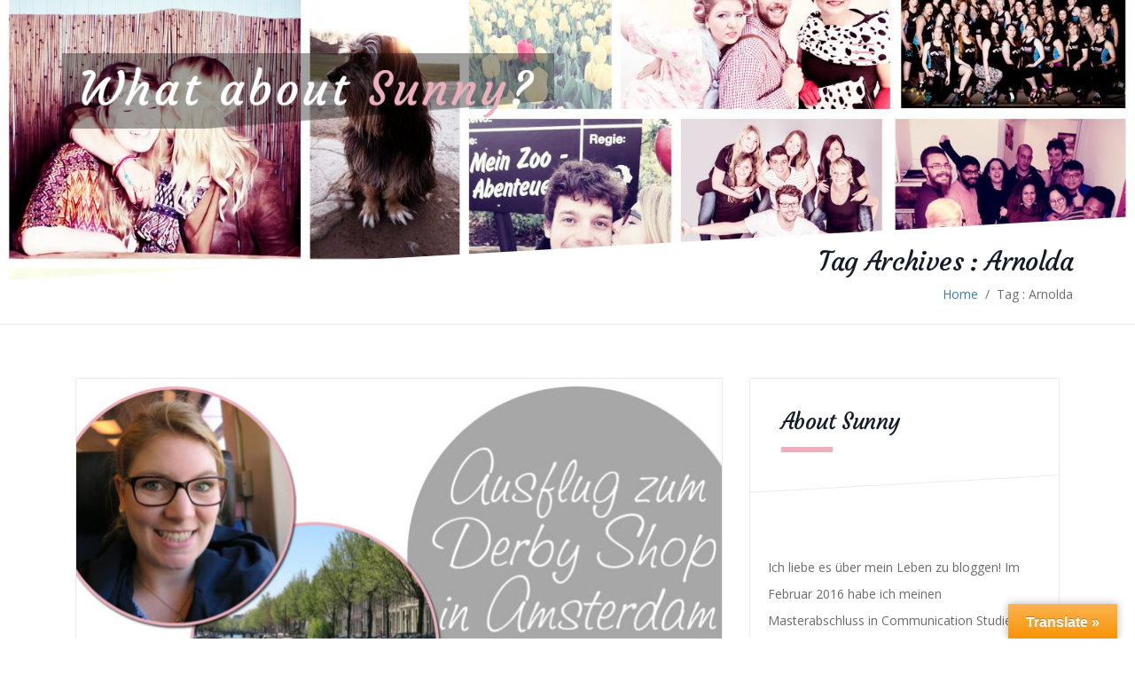

--- FILE ---
content_type: text/html; charset=UTF-8
request_url: https://www.whataboutsunny.com/tag/arnolda
body_size: 15539
content:
<!DOCTYPE html>
<!--[if IE 7]>
<html class="ie ie7" lang="de">
<![endif]-->
<!--[if IE 8]>
<html class="ie ie8" lang="de">
<![endif]-->
<!--[if !(IE 7) | !(IE 8)  ]><!-->
<html lang="de">
<!--<![endif]-->
<head>
	<meta charset="UTF-8" />
	<!--[if IE 9]>
	<meta http-equiv="X-UA-Compatible" content="IE=9" />
	<![endif]-->
	<meta name="viewport" content="width=device-width, initial-scale=1.0, maximum-scale=1.0, user-scalable=no" />
	<link rel="pingback" href="https://www.whataboutsunny.com/xmlrpc.php" />
	<link rel="profile" href="http://gmpg.org/xfn/11" />
	<title>Arnolda &#8211; What About Sunny</title>
<meta name='robots' content='max-image-preview:large' />
	<style>img:is([sizes="auto" i], [sizes^="auto," i]) { contain-intrinsic-size: 3000px 1500px }</style>
	<link rel='dns-prefetch' href='//translate.google.com' />
<link rel="alternate" type="application/rss+xml" title="What About Sunny &raquo; Feed" href="https://www.whataboutsunny.com/feed" />
<link rel="alternate" type="application/rss+xml" title="What About Sunny &raquo; Kommentar-Feed" href="https://www.whataboutsunny.com/comments/feed" />
<script type="text/javascript" id="wpp-js" src="https://www.whataboutsunny.com/wp-content/plugins/wordpress-popular-posts/assets/js/wpp.min.js?ver=7.3.1" data-sampling="0" data-sampling-rate="100" data-api-url="https://www.whataboutsunny.com/wp-json/wordpress-popular-posts" data-post-id="0" data-token="615cc67cca" data-lang="0" data-debug="0"></script>
<link rel="alternate" type="application/rss+xml" title="What About Sunny &raquo; Arnolda Schlagwort-Feed" href="https://www.whataboutsunny.com/tag/arnolda/feed" />
<script type="text/javascript">
/* <![CDATA[ */
window._wpemojiSettings = {"baseUrl":"https:\/\/s.w.org\/images\/core\/emoji\/16.0.1\/72x72\/","ext":".png","svgUrl":"https:\/\/s.w.org\/images\/core\/emoji\/16.0.1\/svg\/","svgExt":".svg","source":{"concatemoji":"https:\/\/www.whataboutsunny.com\/wp-includes\/js\/wp-emoji-release.min.js?ver=6.8.3"}};
/*! This file is auto-generated */
!function(s,n){var o,i,e;function c(e){try{var t={supportTests:e,timestamp:(new Date).valueOf()};sessionStorage.setItem(o,JSON.stringify(t))}catch(e){}}function p(e,t,n){e.clearRect(0,0,e.canvas.width,e.canvas.height),e.fillText(t,0,0);var t=new Uint32Array(e.getImageData(0,0,e.canvas.width,e.canvas.height).data),a=(e.clearRect(0,0,e.canvas.width,e.canvas.height),e.fillText(n,0,0),new Uint32Array(e.getImageData(0,0,e.canvas.width,e.canvas.height).data));return t.every(function(e,t){return e===a[t]})}function u(e,t){e.clearRect(0,0,e.canvas.width,e.canvas.height),e.fillText(t,0,0);for(var n=e.getImageData(16,16,1,1),a=0;a<n.data.length;a++)if(0!==n.data[a])return!1;return!0}function f(e,t,n,a){switch(t){case"flag":return n(e,"\ud83c\udff3\ufe0f\u200d\u26a7\ufe0f","\ud83c\udff3\ufe0f\u200b\u26a7\ufe0f")?!1:!n(e,"\ud83c\udde8\ud83c\uddf6","\ud83c\udde8\u200b\ud83c\uddf6")&&!n(e,"\ud83c\udff4\udb40\udc67\udb40\udc62\udb40\udc65\udb40\udc6e\udb40\udc67\udb40\udc7f","\ud83c\udff4\u200b\udb40\udc67\u200b\udb40\udc62\u200b\udb40\udc65\u200b\udb40\udc6e\u200b\udb40\udc67\u200b\udb40\udc7f");case"emoji":return!a(e,"\ud83e\udedf")}return!1}function g(e,t,n,a){var r="undefined"!=typeof WorkerGlobalScope&&self instanceof WorkerGlobalScope?new OffscreenCanvas(300,150):s.createElement("canvas"),o=r.getContext("2d",{willReadFrequently:!0}),i=(o.textBaseline="top",o.font="600 32px Arial",{});return e.forEach(function(e){i[e]=t(o,e,n,a)}),i}function t(e){var t=s.createElement("script");t.src=e,t.defer=!0,s.head.appendChild(t)}"undefined"!=typeof Promise&&(o="wpEmojiSettingsSupports",i=["flag","emoji"],n.supports={everything:!0,everythingExceptFlag:!0},e=new Promise(function(e){s.addEventListener("DOMContentLoaded",e,{once:!0})}),new Promise(function(t){var n=function(){try{var e=JSON.parse(sessionStorage.getItem(o));if("object"==typeof e&&"number"==typeof e.timestamp&&(new Date).valueOf()<e.timestamp+604800&&"object"==typeof e.supportTests)return e.supportTests}catch(e){}return null}();if(!n){if("undefined"!=typeof Worker&&"undefined"!=typeof OffscreenCanvas&&"undefined"!=typeof URL&&URL.createObjectURL&&"undefined"!=typeof Blob)try{var e="postMessage("+g.toString()+"("+[JSON.stringify(i),f.toString(),p.toString(),u.toString()].join(",")+"));",a=new Blob([e],{type:"text/javascript"}),r=new Worker(URL.createObjectURL(a),{name:"wpTestEmojiSupports"});return void(r.onmessage=function(e){c(n=e.data),r.terminate(),t(n)})}catch(e){}c(n=g(i,f,p,u))}t(n)}).then(function(e){for(var t in e)n.supports[t]=e[t],n.supports.everything=n.supports.everything&&n.supports[t],"flag"!==t&&(n.supports.everythingExceptFlag=n.supports.everythingExceptFlag&&n.supports[t]);n.supports.everythingExceptFlag=n.supports.everythingExceptFlag&&!n.supports.flag,n.DOMReady=!1,n.readyCallback=function(){n.DOMReady=!0}}).then(function(){return e}).then(function(){var e;n.supports.everything||(n.readyCallback(),(e=n.source||{}).concatemoji?t(e.concatemoji):e.wpemoji&&e.twemoji&&(t(e.twemoji),t(e.wpemoji)))}))}((window,document),window._wpemojiSettings);
/* ]]> */
</script>
<link rel='stylesheet' id='sbi_styles-css' href='https://www.whataboutsunny.com/wp-content/plugins/instagram-feed/css/sbi-styles.min.css?ver=6.9.0' type='text/css' media='all' />
<style id='wp-emoji-styles-inline-css' type='text/css'>

	img.wp-smiley, img.emoji {
		display: inline !important;
		border: none !important;
		box-shadow: none !important;
		height: 1em !important;
		width: 1em !important;
		margin: 0 0.07em !important;
		vertical-align: -0.1em !important;
		background: none !important;
		padding: 0 !important;
	}
</style>
<link rel='stylesheet' id='wp-block-library-css' href='https://www.whataboutsunny.com/wp-includes/css/dist/block-library/style.min.css?ver=6.8.3' type='text/css' media='all' />
<style id='classic-theme-styles-inline-css' type='text/css'>
/*! This file is auto-generated */
.wp-block-button__link{color:#fff;background-color:#32373c;border-radius:9999px;box-shadow:none;text-decoration:none;padding:calc(.667em + 2px) calc(1.333em + 2px);font-size:1.125em}.wp-block-file__button{background:#32373c;color:#fff;text-decoration:none}
</style>
<style id='global-styles-inline-css' type='text/css'>
:root{--wp--preset--aspect-ratio--square: 1;--wp--preset--aspect-ratio--4-3: 4/3;--wp--preset--aspect-ratio--3-4: 3/4;--wp--preset--aspect-ratio--3-2: 3/2;--wp--preset--aspect-ratio--2-3: 2/3;--wp--preset--aspect-ratio--16-9: 16/9;--wp--preset--aspect-ratio--9-16: 9/16;--wp--preset--color--black: #000000;--wp--preset--color--cyan-bluish-gray: #abb8c3;--wp--preset--color--white: #ffffff;--wp--preset--color--pale-pink: #f78da7;--wp--preset--color--vivid-red: #cf2e2e;--wp--preset--color--luminous-vivid-orange: #ff6900;--wp--preset--color--luminous-vivid-amber: #fcb900;--wp--preset--color--light-green-cyan: #7bdcb5;--wp--preset--color--vivid-green-cyan: #00d084;--wp--preset--color--pale-cyan-blue: #8ed1fc;--wp--preset--color--vivid-cyan-blue: #0693e3;--wp--preset--color--vivid-purple: #9b51e0;--wp--preset--gradient--vivid-cyan-blue-to-vivid-purple: linear-gradient(135deg,rgba(6,147,227,1) 0%,rgb(155,81,224) 100%);--wp--preset--gradient--light-green-cyan-to-vivid-green-cyan: linear-gradient(135deg,rgb(122,220,180) 0%,rgb(0,208,130) 100%);--wp--preset--gradient--luminous-vivid-amber-to-luminous-vivid-orange: linear-gradient(135deg,rgba(252,185,0,1) 0%,rgba(255,105,0,1) 100%);--wp--preset--gradient--luminous-vivid-orange-to-vivid-red: linear-gradient(135deg,rgba(255,105,0,1) 0%,rgb(207,46,46) 100%);--wp--preset--gradient--very-light-gray-to-cyan-bluish-gray: linear-gradient(135deg,rgb(238,238,238) 0%,rgb(169,184,195) 100%);--wp--preset--gradient--cool-to-warm-spectrum: linear-gradient(135deg,rgb(74,234,220) 0%,rgb(151,120,209) 20%,rgb(207,42,186) 40%,rgb(238,44,130) 60%,rgb(251,105,98) 80%,rgb(254,248,76) 100%);--wp--preset--gradient--blush-light-purple: linear-gradient(135deg,rgb(255,206,236) 0%,rgb(152,150,240) 100%);--wp--preset--gradient--blush-bordeaux: linear-gradient(135deg,rgb(254,205,165) 0%,rgb(254,45,45) 50%,rgb(107,0,62) 100%);--wp--preset--gradient--luminous-dusk: linear-gradient(135deg,rgb(255,203,112) 0%,rgb(199,81,192) 50%,rgb(65,88,208) 100%);--wp--preset--gradient--pale-ocean: linear-gradient(135deg,rgb(255,245,203) 0%,rgb(182,227,212) 50%,rgb(51,167,181) 100%);--wp--preset--gradient--electric-grass: linear-gradient(135deg,rgb(202,248,128) 0%,rgb(113,206,126) 100%);--wp--preset--gradient--midnight: linear-gradient(135deg,rgb(2,3,129) 0%,rgb(40,116,252) 100%);--wp--preset--font-size--small: 13px;--wp--preset--font-size--medium: 20px;--wp--preset--font-size--large: 36px;--wp--preset--font-size--x-large: 42px;--wp--preset--spacing--20: 0.44rem;--wp--preset--spacing--30: 0.67rem;--wp--preset--spacing--40: 1rem;--wp--preset--spacing--50: 1.5rem;--wp--preset--spacing--60: 2.25rem;--wp--preset--spacing--70: 3.38rem;--wp--preset--spacing--80: 5.06rem;--wp--preset--shadow--natural: 6px 6px 9px rgba(0, 0, 0, 0.2);--wp--preset--shadow--deep: 12px 12px 50px rgba(0, 0, 0, 0.4);--wp--preset--shadow--sharp: 6px 6px 0px rgba(0, 0, 0, 0.2);--wp--preset--shadow--outlined: 6px 6px 0px -3px rgba(255, 255, 255, 1), 6px 6px rgba(0, 0, 0, 1);--wp--preset--shadow--crisp: 6px 6px 0px rgba(0, 0, 0, 1);}:where(.is-layout-flex){gap: 0.5em;}:where(.is-layout-grid){gap: 0.5em;}body .is-layout-flex{display: flex;}.is-layout-flex{flex-wrap: wrap;align-items: center;}.is-layout-flex > :is(*, div){margin: 0;}body .is-layout-grid{display: grid;}.is-layout-grid > :is(*, div){margin: 0;}:where(.wp-block-columns.is-layout-flex){gap: 2em;}:where(.wp-block-columns.is-layout-grid){gap: 2em;}:where(.wp-block-post-template.is-layout-flex){gap: 1.25em;}:where(.wp-block-post-template.is-layout-grid){gap: 1.25em;}.has-black-color{color: var(--wp--preset--color--black) !important;}.has-cyan-bluish-gray-color{color: var(--wp--preset--color--cyan-bluish-gray) !important;}.has-white-color{color: var(--wp--preset--color--white) !important;}.has-pale-pink-color{color: var(--wp--preset--color--pale-pink) !important;}.has-vivid-red-color{color: var(--wp--preset--color--vivid-red) !important;}.has-luminous-vivid-orange-color{color: var(--wp--preset--color--luminous-vivid-orange) !important;}.has-luminous-vivid-amber-color{color: var(--wp--preset--color--luminous-vivid-amber) !important;}.has-light-green-cyan-color{color: var(--wp--preset--color--light-green-cyan) !important;}.has-vivid-green-cyan-color{color: var(--wp--preset--color--vivid-green-cyan) !important;}.has-pale-cyan-blue-color{color: var(--wp--preset--color--pale-cyan-blue) !important;}.has-vivid-cyan-blue-color{color: var(--wp--preset--color--vivid-cyan-blue) !important;}.has-vivid-purple-color{color: var(--wp--preset--color--vivid-purple) !important;}.has-black-background-color{background-color: var(--wp--preset--color--black) !important;}.has-cyan-bluish-gray-background-color{background-color: var(--wp--preset--color--cyan-bluish-gray) !important;}.has-white-background-color{background-color: var(--wp--preset--color--white) !important;}.has-pale-pink-background-color{background-color: var(--wp--preset--color--pale-pink) !important;}.has-vivid-red-background-color{background-color: var(--wp--preset--color--vivid-red) !important;}.has-luminous-vivid-orange-background-color{background-color: var(--wp--preset--color--luminous-vivid-orange) !important;}.has-luminous-vivid-amber-background-color{background-color: var(--wp--preset--color--luminous-vivid-amber) !important;}.has-light-green-cyan-background-color{background-color: var(--wp--preset--color--light-green-cyan) !important;}.has-vivid-green-cyan-background-color{background-color: var(--wp--preset--color--vivid-green-cyan) !important;}.has-pale-cyan-blue-background-color{background-color: var(--wp--preset--color--pale-cyan-blue) !important;}.has-vivid-cyan-blue-background-color{background-color: var(--wp--preset--color--vivid-cyan-blue) !important;}.has-vivid-purple-background-color{background-color: var(--wp--preset--color--vivid-purple) !important;}.has-black-border-color{border-color: var(--wp--preset--color--black) !important;}.has-cyan-bluish-gray-border-color{border-color: var(--wp--preset--color--cyan-bluish-gray) !important;}.has-white-border-color{border-color: var(--wp--preset--color--white) !important;}.has-pale-pink-border-color{border-color: var(--wp--preset--color--pale-pink) !important;}.has-vivid-red-border-color{border-color: var(--wp--preset--color--vivid-red) !important;}.has-luminous-vivid-orange-border-color{border-color: var(--wp--preset--color--luminous-vivid-orange) !important;}.has-luminous-vivid-amber-border-color{border-color: var(--wp--preset--color--luminous-vivid-amber) !important;}.has-light-green-cyan-border-color{border-color: var(--wp--preset--color--light-green-cyan) !important;}.has-vivid-green-cyan-border-color{border-color: var(--wp--preset--color--vivid-green-cyan) !important;}.has-pale-cyan-blue-border-color{border-color: var(--wp--preset--color--pale-cyan-blue) !important;}.has-vivid-cyan-blue-border-color{border-color: var(--wp--preset--color--vivid-cyan-blue) !important;}.has-vivid-purple-border-color{border-color: var(--wp--preset--color--vivid-purple) !important;}.has-vivid-cyan-blue-to-vivid-purple-gradient-background{background: var(--wp--preset--gradient--vivid-cyan-blue-to-vivid-purple) !important;}.has-light-green-cyan-to-vivid-green-cyan-gradient-background{background: var(--wp--preset--gradient--light-green-cyan-to-vivid-green-cyan) !important;}.has-luminous-vivid-amber-to-luminous-vivid-orange-gradient-background{background: var(--wp--preset--gradient--luminous-vivid-amber-to-luminous-vivid-orange) !important;}.has-luminous-vivid-orange-to-vivid-red-gradient-background{background: var(--wp--preset--gradient--luminous-vivid-orange-to-vivid-red) !important;}.has-very-light-gray-to-cyan-bluish-gray-gradient-background{background: var(--wp--preset--gradient--very-light-gray-to-cyan-bluish-gray) !important;}.has-cool-to-warm-spectrum-gradient-background{background: var(--wp--preset--gradient--cool-to-warm-spectrum) !important;}.has-blush-light-purple-gradient-background{background: var(--wp--preset--gradient--blush-light-purple) !important;}.has-blush-bordeaux-gradient-background{background: var(--wp--preset--gradient--blush-bordeaux) !important;}.has-luminous-dusk-gradient-background{background: var(--wp--preset--gradient--luminous-dusk) !important;}.has-pale-ocean-gradient-background{background: var(--wp--preset--gradient--pale-ocean) !important;}.has-electric-grass-gradient-background{background: var(--wp--preset--gradient--electric-grass) !important;}.has-midnight-gradient-background{background: var(--wp--preset--gradient--midnight) !important;}.has-small-font-size{font-size: var(--wp--preset--font-size--small) !important;}.has-medium-font-size{font-size: var(--wp--preset--font-size--medium) !important;}.has-large-font-size{font-size: var(--wp--preset--font-size--large) !important;}.has-x-large-font-size{font-size: var(--wp--preset--font-size--x-large) !important;}
:where(.wp-block-post-template.is-layout-flex){gap: 1.25em;}:where(.wp-block-post-template.is-layout-grid){gap: 1.25em;}
:where(.wp-block-columns.is-layout-flex){gap: 2em;}:where(.wp-block-columns.is-layout-grid){gap: 2em;}
:root :where(.wp-block-pullquote){font-size: 1.5em;line-height: 1.6;}
</style>
<link rel='stylesheet' id='cptch_stylesheet-css' href='https://www.whataboutsunny.com/wp-content/plugins/captcha/css/front_end_style.css?ver=4.3.0' type='text/css' media='all' />
<link rel='stylesheet' id='dashicons-css' href='https://www.whataboutsunny.com/wp-includes/css/dashicons.min.css?ver=6.8.3' type='text/css' media='all' />
<link rel='stylesheet' id='cptch_desktop_style-css' href='https://www.whataboutsunny.com/wp-content/plugins/captcha/css/desktop_style.css?ver=4.3.0' type='text/css' media='all' />
<link rel='stylesheet' id='google-language-translator-css' href='https://www.whataboutsunny.com/wp-content/plugins/google-language-translator/css/style.css?ver=6.0.20' type='text/css' media='' />
<link rel='stylesheet' id='glt-toolbar-styles-css' href='https://www.whataboutsunny.com/wp-content/plugins/google-language-translator/css/toolbar.css?ver=6.0.20' type='text/css' media='' />
<link rel='stylesheet' id='responsive-lightbox-prettyphoto-css' href='https://www.whataboutsunny.com/wp-content/plugins/responsive-lightbox/assets/prettyphoto/prettyPhoto.min.css?ver=3.1.6' type='text/css' media='all' />
<link rel='stylesheet' id='ppress-frontend-css' href='https://www.whataboutsunny.com/wp-content/plugins/wp-user-avatar/assets/css/frontend.min.css?ver=4.15.25' type='text/css' media='all' />
<link rel='stylesheet' id='ppress-flatpickr-css' href='https://www.whataboutsunny.com/wp-content/plugins/wp-user-avatar/assets/flatpickr/flatpickr.min.css?ver=4.15.25' type='text/css' media='all' />
<link rel='stylesheet' id='ppress-select2-css' href='https://www.whataboutsunny.com/wp-content/plugins/wp-user-avatar/assets/select2/select2.min.css?ver=6.8.3' type='text/css' media='all' />
<link rel='stylesheet' id='cmplz-general-css' href='https://www.whataboutsunny.com/wp-content/plugins/complianz-gdpr/assets/css/cookieblocker.min.css?ver=1747820947' type='text/css' media='all' />
<link rel='stylesheet' id='wordpress-popular-posts-css-css' href='https://www.whataboutsunny.com/wp-content/plugins/wordpress-popular-posts/assets/css/wpp.css?ver=7.3.1' type='text/css' media='all' />
<link rel='stylesheet' id='google-font-courgette-css' href='//fonts.googleapis.com/css?family=Courgette&#038;subset=latin%2Clatin-ext&#038;ver=1.0.5' type='text/css' media='all' />
<link rel='stylesheet' id='google-font-opensans-css' href='//fonts.googleapis.com/css?family=Open+Sans%3A400%2C600%2C700%2C300%2C800&#038;subset=latin%2Cgreek%2Cgreek-ext%2Cvietnamese%2Ccyrillic-ext%2Clatin-ext%2Ccyrillic&#038;ver=1.0.5' type='text/css' media='all' />
<link rel='stylesheet' id='font-awesome-css' href='https://www.whataboutsunny.com/wp-content/themes/lovebond-lite/css/font-awesome.css?ver=1.0.5' type='text/css' media='all' />
<link rel='stylesheet' id='wedding-font-styles-css' href='https://www.whataboutsunny.com/wp-content/themes/lovebond-lite/css/wedding-font-styles.css?ver=1.0.5' type='text/css' media='all' />
<link rel='stylesheet' id='animations-wedding-css' href='https://www.whataboutsunny.com/wp-content/themes/lovebond-lite/css/animations-wedding.css?ver=1.0.5' type='text/css' media='all' />
<link rel='stylesheet' id='animations-css' href='https://www.whataboutsunny.com/wp-content/themes/lovebond-lite/css/animations.css?ver=1.0.5' type='text/css' media='all' />
<link rel='stylesheet' id='lovebond-stylesheet-css' href='https://www.whataboutsunny.com/wp-content/themes/lovebond-lite/style.css?ver=6.8.3' type='text/css' media='all' />
<link rel='stylesheet' id='bootstrap-css' href='https://www.whataboutsunny.com/wp-content/themes/lovebond-lite/css/bootstrap.css?ver=1.0.5' type='text/css' media='all' />
<link rel='stylesheet' id='colorbox-css' href='https://www.whataboutsunny.com/wp-content/plugins/slideshow-gallery/views/default/css/colorbox.css?ver=1.3.19' type='text/css' media='all' />
<link rel='stylesheet' id='fontawesome-css' href='https://www.whataboutsunny.com/wp-content/plugins/slideshow-gallery/views/default/css/fontawesome.css?ver=4.4.0' type='text/css' media='all' />
<script type="text/javascript" src="https://www.whataboutsunny.com/wp-includes/js/jquery/jquery.min.js?ver=3.7.1" id="jquery-core-js"></script>
<script type="text/javascript" src="https://www.whataboutsunny.com/wp-includes/js/jquery/jquery-migrate.min.js?ver=3.4.1" id="jquery-migrate-js"></script>
<script type="text/javascript" src="https://www.whataboutsunny.com/wp-content/plugins/responsive-lightbox/assets/prettyphoto/jquery.prettyPhoto.min.js?ver=3.1.6" id="responsive-lightbox-prettyphoto-js"></script>
<script type="text/javascript" src="https://www.whataboutsunny.com/wp-includes/js/underscore.min.js?ver=1.13.7" id="underscore-js"></script>
<script type="text/javascript" src="https://www.whataboutsunny.com/wp-content/plugins/responsive-lightbox/assets/infinitescroll/infinite-scroll.pkgd.min.js?ver=4.0.1" id="responsive-lightbox-infinite-scroll-js"></script>
<script type="text/javascript" id="responsive-lightbox-js-before">
/* <![CDATA[ */
var rlArgs = {"script":"prettyphoto","selector":"lightbox","customEvents":"","activeGalleries":true,"animationSpeed":"fast","slideshow":false,"slideshowDelay":5000,"slideshowAutoplay":false,"opacity":"0.75","showTitle":false,"allowResize":true,"allowExpand":false,"width":1080,"height":720,"separator":"\/","theme":"pp_default","horizontalPadding":20,"hideFlash":false,"wmode":"opaque","videoAutoplay":false,"modal":false,"deeplinking":false,"overlayGallery":true,"keyboardShortcuts":true,"social":true,"woocommerce_gallery":false,"ajaxurl":"https:\/\/www.whataboutsunny.com\/wp-admin\/admin-ajax.php","nonce":"518ca9740b","preview":false,"postId":1436,"scriptExtension":false};
/* ]]> */
</script>
<script type="text/javascript" src="https://www.whataboutsunny.com/wp-content/plugins/responsive-lightbox/js/front.js?ver=2.5.1" id="responsive-lightbox-js"></script>
<script type="text/javascript" src="https://www.whataboutsunny.com/wp-content/plugins/wp-user-avatar/assets/flatpickr/flatpickr.min.js?ver=4.15.25" id="ppress-flatpickr-js"></script>
<script type="text/javascript" src="https://www.whataboutsunny.com/wp-content/plugins/wp-user-avatar/assets/select2/select2.min.js?ver=4.15.25" id="ppress-select2-js"></script>
<script type="text/javascript" src="https://www.whataboutsunny.com/wp-content/plugins/slideshow-gallery/views/default/js/gallery.js?ver=1.0" id="slideshow-gallery-js"></script>
<script type="text/javascript" src="https://www.whataboutsunny.com/wp-content/plugins/slideshow-gallery/views/default/js/colorbox.js?ver=1.6.3" id="colorbox-js"></script>
<link rel="https://api.w.org/" href="https://www.whataboutsunny.com/wp-json/" /><link rel="alternate" title="JSON" type="application/json" href="https://www.whataboutsunny.com/wp-json/wp/v2/tags/579" /><link rel="EditURI" type="application/rsd+xml" title="RSD" href="https://www.whataboutsunny.com/xmlrpc.php?rsd" />
<meta name="generator" content="WordPress 6.8.3" />
<!-- Favicon Rotator -->
<link rel="apple-touch-icon-precomposed" href="https://www.whataboutsunny.com/wp-content/uploads/2015/02/favicon1-114x114.jpg" />
<!-- End Favicon Rotator -->

    <!-- GMKD Meta Keywords & Description -->
     <!-- GMKD Meta Keywords & Description -->
    <style>#google_language_translator{width:auto!important;}div.skiptranslate.goog-te-gadget{display:inline!important;}.goog-tooltip{display: none!important;}.goog-tooltip:hover{display: none!important;}.goog-text-highlight{background-color:transparent!important;border:none!important;box-shadow:none!important;}#google_language_translator{color:transparent;}body{top:0px!important;}#goog-gt-{display:none!important;}font font{background-color:transparent!important;box-shadow:none!important;position:initial!important;}</style><script type="text/javascript">
(function($) {
	var $document = $(document);
	
	$document.ready(function() {
		if (typeof $.fn.colorbox !== 'undefined') {
			$.extend($.colorbox.settings, {
				current: "Image {current} of {total}",
			    previous: "Previous",
			    next: "Next",
			    close: "Close",
			    xhrError: "This content failed to load",
			    imgError: "This image failed to load"
			});
		}
	});
})(jQuery);
</script>			<style>.cmplz-hidden {
					display: none !important;
				}</style>            <style id="wpp-loading-animation-styles">@-webkit-keyframes bgslide{from{background-position-x:0}to{background-position-x:-200%}}@keyframes bgslide{from{background-position-x:0}to{background-position-x:-200%}}.wpp-widget-block-placeholder,.wpp-shortcode-placeholder{margin:0 auto;width:60px;height:3px;background:#dd3737;background:linear-gradient(90deg,#dd3737 0%,#571313 10%,#dd3737 100%);background-size:200% auto;border-radius:3px;-webkit-animation:bgslide 1s infinite linear;animation:bgslide 1s infinite linear}</style>
            <!-- Analytics by WP Statistics - https://wp-statistics.com -->
<style type="text/css">
/*FONT COLOR*/
#skenav .max-menu li.current a,
#skenav ul li a:hover,
.strip-icon i,.iconbox-icon i:hover{color:#ecb0bc;}
/*PRIMARY BACKGROUND*/
.search-bar input[type="text"],
.horizontal-style::before,
.horizontal-style::after,.iconbox-icon i:hover .featured-style{background-color:#ecb0bc; }
/*SECONDARY BACKGROUND COLOR*/
#skenav ul ul,
.iconbox-icon i:hover,
.horizontal-style{background-color: #131b28; }
/*HOVER COLOR*/
#skenav ul.max-menu ul.sub-menu li:hover a { background-color: #ecb0bc; color:#000000; }
/*BACKGROUND COLOR*/
#skenav ul.max-menu ul.sub-menu li.current a { background-color: #131b28; }

/*INNERPAGE HEADERIMAGE*/
header#sktwed-blogpage {background: #25292c url("https://www.whataboutsunny.com/wp-content/uploads/2016/07/cropped-Header_2016_02.jpg") no-repeat fixed 100% -50px / 100% auto; }
@media (max-width: 767px) {
	header#sktwed-blogpage {background: #25292c url("https://www.whataboutsunny.com/wp-content/uploads/2016/07/cropped-Header_2016_02.jpg") no-repeat fixed 100% 0 / 100% auto; }
}

.footer-social { border: 1px solid #FFFFFF; }
.footer-social:hover { background: none repeat scroll 0 0 #131b28; border: 1px solid #131b28; }
.footer-social:hover a { color: #FFFFFF; }

#footer_bottom .copyright p, #footer_bottom .refrence_link { color: #ecb0bc; }
.skt-iconbox.iconbox-top .iconbox-content h4:after {background-color: #ecb0bc;}
.skepost .team .black { color: #ecb0bc; }
.skepage .team .team-overlay { background-color: #ecb0bc; }
.team-social:hover {background: none repeat scroll 0 0 #131b28; border: 1px solid #131b28; }
#skenav .max-menu li.current a { background-color: ; }
.sketch-theme-black .sketch-close {background-color: #ecb0bc; }
.prot_text_wrap h2 {color: #ecb0bc; margin-bottom: 27px;}


#wp-calendar tbody a { background: none repeat scroll 0 0 #131b28; color: #ffffff;}
.wp-calender-head {background-color: #131b28; }

.reply a:hover, a.comment-edit-link:hover, #cancel-comment-reply-link{color: #131b28;}

#sidebar li.ske-container #wp-calendar .wp-calender-head a:hover,.skt_price_table .price_table_inner .price_button a{color: #131b28; }
#wp-calendar.skt-wp-calendar tbody tr td:last-child,#wp-calendar.skt-wp-calendar tbody tr th:last-child {color:#ecb0bc;}

/* BUTTONS STYLE */
a.large-button:hover, a.small-button:hover, a.medium-button:hover,.skt_price_table .price_table_inner .price_button a:hover { background: none repeat scroll 0 0 #131b28 !important; color: #FFFFFF !important; }


/* BLOG STYLE */
.post-calendar {background-color: #ecb0bc; }
.skt_blog_title { color: #ecb0bc; margin-bottom: 9px; }
.skt_blog_middle .btn_readmore,.skt_price_table .price_in_table .value {color: #131b28; }
.news_blog .news-details .skt_blog_commt {color: #ecb0bc; }
.news_full_blog .news-details .skt_blog_commt {color: #ecb0bc; }
.news_full_blog .full-post-calendar i.fa {color: #ecb0bc; }
.bread-title-holder,.skt_price_table .price_table_inner ul li.table_title { background-color: #ecb0bc; }
 blockquote.skt-quote, .page blockquote { color: #fff; background: #ecb0bc; }
 blockquote p,blockquote a,blockquote cite a{color: #fff !important;}
.skt_blog_top .image-gallery-slider .postformat-gallerycontrol-nav li a.postformat-galleryactive { background-color: #131b28; }
.play_button_overlay a.play_btn:hover {background-color: #131b28; }
.play_button_overlay a.play_btn:hover i.fa.fa-play {color: #FFFFFF; }
.play_button_overlay a i.fa.fa-play {color: #131b28;  }
 #lovebond-paginate a:hover{background-color: #131b28; }
 #lovebond-paginate .lovebond-next, #lovebond-paginate .lovebond-prev{background-color:#ecb0bc; }
.author_social .team-social {border: 1px solid #ecb0bc; }
.skt_price_table .price_table_inner .price_button a {border: 1px solid #131b28; }
.author_social .team-social a {color: #ecb0bc; }
.author_social .team-social:hover {background-color: #131b28; border: 1px solid #131b28; }
.author_social .team-social:hover a { color: #FFFFFF; }
.author-comment-section .author_title, .author-comment-section .black.mb, h3#reply-title, .reply a, #comments, .comment-author cite, .commentlist p {color: #ecb0bc; }


/* PAGINATION */
#lovebond-paginate .lovebond-page {background-color: #ecb0bc;}
#lovebond-paginate .lovebond-current{background-color: #131b28;}
/* SHORTCODE */
.ske_tab_v ul.ske_tabs li.active{border-left-color:#131b28;}
.ske_tab_h ul.ske_tabs li.active{border-top-color:#131b28;}
/* SIDEBAR STYLE */
h3.ske-title {color: #ecb0bc; }

.widget_tag_cloud a:hover,.widget_product_tag_cloud a:hover { background-color: #131b28;border:1px solid #131b28; }
.line {border-bottom: 1px solid #ecb0bc; }

/*NEW*/
.main_menu_btn .line, #event-component.owl-theme .owl-controls .owl-page span, .blog-img-wrap:hover .blog-meta-wrap, #gallery-post-format.owl-theme .owl-controls .owl-page span, .author-social-wrap > a i, #sktwed-main-sidebar .sktwed-sub-button, #sktwed-main-sidebar .tagcloud a:hover, .wp-calendar-head i, .notfound-inner-wrapper .sktwed-sub-button, #search-wrapper .sktwed-sub-button, .scroll {
	background: #ecb0bc none repeat scroll 0 0;
}
.home-slider-wrapper .owl-controls .owl-buttons div span, .section-heading-content h2::after, .video-overlay span, a.view-all-link i.fa, .seperator-inner, .seperator-inner.seperator-white, .comment-form-wrap h3.comment-form-heading:after, #sktwed-main-sidebar li.sktwed-widget-list h3.sktwed-widget-title::after, #sktwed-main-sidebar .widget_archive ul > li:hover a:before, .notfound-inner-wrapper .notfound-text h4::after, .author-wrap h3.author-heading::after, .comments-wrap h3.comments-heading:after, .comment-form-wrap h3.comment-form-heading:after {
	background-color: #ecb0bc;
}
#home-slider .slider-text h2, #home-slider .slider-text h2.second-slide-thirdtext span, .event-date, .gallery-overlay-ef .fa.fa-search-plus, .gallery-overlay-ef .icon.wedding-gallery-search, .blog-content-wrap > a, .blog-content-wrap > a:hover, .blog-page-des a.readmore, .blog-page-des a.readmore:hover, .blog-content-pagination li:hover a, .blog-content-pagination li a:focus, .blog-content-pagination .c-active a,.widget_archive ul > li:hover a, .sktwed-recent-post .sktwed-sidebar-date, .notfound-inner-wrapper h2, .backtohome div a span, div.backbtn-seperator, #footer-wrapper .credit-wrap a, #wp-calendar.sktwed-wp-calendar tbody tr td:last-child, #wp-calendar.sktwed-wp-calendar tbody tr th:last-child,
.widget_categories ul > li:hover a, .widget_categories ul > li:hover a span, .widget_recent_entries ul > li:hover a, .widget_recent_entries ul > li:hover a span, .widget_meta ul > li:hover a, .widget_meta ul > li:hover a span, .widget_recent_comments ul > li:hover a, .widget_recent_comments ul > li:hover a span, .widget_nav_menu ul > li:hover a, .widget_nav_menu ul > li:hover a span, .widget_pages ul > li:hover a, .widget_pages ul > li:hover a span {
	color: #ecb0bc;
}
.sub_img:before{ background: rgba(236,176,188,.7); }
.slider-text h4.border-text {border-top: 1px solid #ecb0bc; }
.blog-img-wrap:hover .blog-meta-wrap:before {-moz-border-bottom-color: #ecb0bc; border-bottom-color: #ecb0bc; }
.comment-text a.comment-reply-link:hover {background-color: #ecb0bc; border:1px solid #ecb0bc; }
#sktwed-main-sidebar .tagcloud a:hover{border-color: #ecb0bc;}
input:focus{border-bottom-color: #ecb0bc;}
#section2 .skt-page-overlay{background-color: rgba(236,176,188,.7);}
#seperator1,#seperator2{border: 2px solid rgba(236,176,188,.7);}
.sticky{
-webkit-box-shadow: 0 0 10px 0 rgba(236,176,188,.7);  /* Safari 3-4, iOS 4.0.2 - 4.2, Android 2.3+ */
  -moz-box-shadow: 0 0 10px 0 rgba(236,176,188,.7);  /* Firefox 3.5 - 3.6 */
  box-shadow: 0 0 10px 0 rgba(236,176,188,.7);
}
</style>

<!-- Set Default Current Menu-item when site opens in < 960px resolution -->
<style type="text/css">.recentcomments a{display:inline !important;padding:0 !important;margin:0 !important;}</style>
<style type="text/css"></style>
<style>
.synved-social-resolution-single {
display: inline-block;
}
.synved-social-resolution-normal {
display: inline-block;
}
.synved-social-resolution-hidef {
display: none;
}

@media only screen and (min--moz-device-pixel-ratio: 2),
only screen and (-o-min-device-pixel-ratio: 2/1),
only screen and (-webkit-min-device-pixel-ratio: 2),
only screen and (min-device-pixel-ratio: 2),
only screen and (min-resolution: 2dppx),
only screen and (min-resolution: 192dpi) {
	.synved-social-resolution-normal {
	display: none;
	}
	.synved-social-resolution-hidef {
	display: inline-block;
	}
}
</style><link rel="icon" href="https://www.whataboutsunny.com/wp-content/uploads/2016/07/cropped-Favicon_2016_02-32x32.jpg" sizes="32x32" />
<link rel="icon" href="https://www.whataboutsunny.com/wp-content/uploads/2016/07/cropped-Favicon_2016_02-192x192.jpg" sizes="192x192" />
<link rel="apple-touch-icon" href="https://www.whataboutsunny.com/wp-content/uploads/2016/07/cropped-Favicon_2016_02-180x180.jpg" />
<meta name="msapplication-TileImage" content="https://www.whataboutsunny.com/wp-content/uploads/2016/07/cropped-Favicon_2016_02-270x270.jpg" />
</head>
<body class="archive tag tag-arnolda tag-579 wp-theme-lovebond-lite lovebond-lite">
	<div id="index"></div>
	<div class='thetop'></div>
	<!-- BEGIN: LAYOUT/HEADERS/HEADER-1 -->
	<!-- BEGIN: HEADER -->
	<header id="sktwed-blogpage" >
			<!-- BEGIN: MENU BUTTON -->
			<a class="main_menu_btn">
				<span class="line line1"></span>
				<span class="line line2"></span>
				<span class="line line3"></span>
			</a>		
			
			<!-- BEGIN: SUBMENU -->
			<div class="main_menu_block">
				<div class="menu_wrapper">
						<div class="sub_menu anim"><ul id="menu" class="max-menu"><li id="menu-item-947" class="menu-item menu-item-type-custom menu-item-object-custom menu-item-home menu-item-947"><a href="https://www.whataboutsunny.com">Blog</a></li>
<li id="menu-item-938" class="menu-item menu-item-type-post_type menu-item-object-page menu-item-938"><a href="https://www.whataboutsunny.com/about-sunny">About Sunny</a></li>
<li id="menu-item-2424" class="menu-item menu-item-type-post_type menu-item-object-page menu-item-2424"><a href="https://www.whataboutsunny.com/instagram">Instagram</a></li>
<li id="menu-item-937" class="menu-item menu-item-type-post_type menu-item-object-page menu-item-937"><a href="https://www.whataboutsunny.com/bucketlist">Bucketlist</a></li>
<li id="menu-item-2561" class="menu-item menu-item-type-post_type menu-item-object-page menu-item-2561"><a href="https://www.whataboutsunny.com/cookie-richtlinie-eu">Cookie-Richtlinie (EU)</a></li>
</ul></div>					<div class="sub_img anim"></div>
				</div>
			</div>
			<!-- END: SUBMENU -->

			<!-- BEGIN: LOGO -->
			<div class="logo-wrap container">
				<div class="row">
					<div class="logo-img col-xs-12 col-sm-6 col-md-6">
											<a href="https://www.whataboutsunny.com/"><img id="lovebond-logo-img" src="https://www.whataboutsunny.com/wp-content/uploads/2016/07/Logo_2016_04.png" alt"What About Sunny"></a>
										</div>
				</div>
			</div>
			<!-- END: LOGO -->
	</header>
	<!-- END: HEADER -->
	<!-- END: LAYOUT/HEADERS/HEADER-1 -->

	<!-- BEGIN: BREADCRUMBS -->
<div class="sktwed-breadcrumbs">
    <div class="container">
        <div class="sktwed-breadcrumbs-title">
            <h3>
                Tag Archives : <span>Arnolda</span>            </h3>

            <ul class="sktwed-page-breadcrumbs">
                <section class="cont_nav"><div class="cont_nav_inner"><p><a href="https://www.whataboutsunny.com//">Home</a>&nbsp;<span class="skt-breadcrumbs-separator"> / </span>&nbsp;Tag : Arnolda</p></div></section>            </ul>
        </div>
    </div>
</div>
<div class="breacrumbs-sep"></div>
<!-- END: BREADCRUMBS -->
	<div class="page">
		
<!-- BEGIN: BLOG -->
<section id="blog-wrapper" class="blog-sections">
    <!-- BEGIN: CONTAINER -->
    <div class="container">

        <!-- BEGIN: INNER BLOG SECTION -->
        <div class="content-wrap col-md-8">
                                                <!-- BEGIN: EACH BLOG DIVISION -->
<div id="post-1436" class="animatedParent blog-page-section standard-blog post-1436 post type-post status-publish format-standard has-post-thumbnail hentry category-ausflug tag-amsterdam tag-anna-b tag-arnolda tag-ausflug tag-bont tag-eastside-rocknrollers tag-eetcafe-de-fusting tag-enschede tag-gabriel tag-papa tag-party tag-roller-derby tag-rollschuhe">
    		<div class="animated fadeInUpShort blog-page-thumbnail"><img src="https://www.whataboutsunny.com/wp-content/uploads/2015/04/2015-04-21-730x450.jpg" alt="Ausflug zum Derby Shop in Amsterdam Image" /></div>
	
    <div class="animated fadeInUpShort blog-page-des row">
        <div class="blog-format-icon col-xs-3 col-md-3">
        <i class="icon wedding-picture"></i>        </div>
        <div class="blog-inner-content col-xs-8 col-md-9">
            <h3>Ausflug zum Derby Shop in Amsterdam</h3>
            <p>Hi meine Lieben, ein aufregendes und anstrengendes Wochenende liegt hinter mir. Am Samstag hat unser Verein &#8222;Eastside Rock&#8217;nRollers&#8220; seinen fünften Geburtstag gefeiert und da mussten natürlich alle mithelfen. Wir haben uns um 9 Uhr getroffen und unsere Sporthalle geschmückt, den Track (das Spielfeld) abgeklebt und die Stände aufgebaut. Um halb&#8230;</p>
            <a class="readmore" href="https://www.whataboutsunny.com/2015/04/21/ausflug-zum-derby-shop-in-amsterdam.html">Continue to read <i class="icon wedding-maids-right-arrow"></i></a>
        </div>
    </div>
    <div class="animated fadeInUpShort blog-page-meta">
        <span class="blog-meta-author"><strong>Author</strong> | Sunny</span>
        <span class="blog-meta-comment"><strong>Comments</strong> | <a href="https://www.whataboutsunny.com/2015/04/21/ausflug-zum-derby-shop-in-amsterdam.html#respond">0 </a></span>
        <span class="blog-meta-date"><strong>Date</strong> | 21. April 2015</span>
    </div>
</div>
<!-- END: EACH BLOG DIVISION -->                                <!-- BEGIN: BLOG PAGINATION -->
                <div class="blog-page-pagination clearfix">
                    <div class="alignleft"></div>
                    <div class="alignright"></div>
                </div>
                <!-- END: BLOG PAGINATION -->
                        <div class="clearfix"></div>
        </div>
        <!-- END: INNER BLOG SECTION -->

        <!-- BEGIN: SIDEBAR BLOG -->
        <div class="sktwed-sidebar-wrap col-md-4">
            
<ul id="sktwed-main-sidebar" class="sktwed-sidebar-widget">
	<li id="text-3" class="sktwed-widget-list widget_text"><h3 class="sktwed-widget-title">About Sunny</h3><div class="sidebar-title-seperator"></div>			<div class="textwidget">Ich liebe es über mein Leben zu bloggen! Im Februar 2016 habe ich meinen Masterabschluss in Communication Studies an der University of Twente in Enschede, NL gemacht und arbeite nun in Enschede.</div>
		</li><li id="synved_social_share-2" class="sktwed-widget-list widget_synved_social_share"><h3 class="sktwed-widget-title">Teile diese Seite</h3><div class="sidebar-title-seperator"></div><div><a class="synved-social-button synved-social-button-share synved-social-size-48 synved-social-resolution-normal synved-social-provider-facebook nolightbox" data-provider="facebook" target="_blank" rel="nofollow" title="Share on Facebook" href="http://www.facebook.com/sharer.php?u=https%3A%2F%2Fwww.whataboutsunny.com%2Ftag%2Farnolda&#038;t=Ausflug%20zum%20Derby%20Shop%20in%20Amsterdam&#038;s=100&#038;p&#091;url&#093;=https%3A%2F%2Fwww.whataboutsunny.com%2Ftag%2Farnolda&#038;p&#091;images&#093;&#091;0&#093;=https%3A%2F%2Fwww.whataboutsunny.com%2Fwp-content%2Fuploads%2F2015%2F04%2F2015-04-21.jpg&#038;p&#091;title&#093;=Ausflug%20zum%20Derby%20Shop%20in%20Amsterdam" style="font-size: 0px;width:48px;height:48px;margin:0;margin-bottom:25px;margin-right:25px"><img alt="Facebook" title="Share on Facebook" class="synved-share-image synved-social-image synved-social-image-share" width="48" height="48" style="display: inline;width:48px;height:48px;margin: 0;padding: 0;border: none;box-shadow: none" src="https://www.whataboutsunny.com/wp-content/plugins/social-media-feather/synved-social/image/social/regular/48x48/facebook.png" /></a><a class="synved-social-button synved-social-button-share synved-social-size-48 synved-social-resolution-normal synved-social-provider-twitter nolightbox" data-provider="twitter" target="_blank" rel="nofollow" title="Share on Twitter" href="http://twitter.com/share?url=https%3A%2F%2Fwww.whataboutsunny.com%2Ftag%2Farnolda&#038;text=Hey%20check%20this%20out" style="font-size: 0px;width:48px;height:48px;margin:0;margin-bottom:25px;margin-right:25px"><img alt="twitter" title="Share on Twitter" class="synved-share-image synved-social-image synved-social-image-share" width="48" height="48" style="display: inline;width:48px;height:48px;margin: 0;padding: 0;border: none;box-shadow: none" src="https://www.whataboutsunny.com/wp-content/plugins/social-media-feather/synved-social/image/social/regular/48x48/twitter.png" /></a><a class="synved-social-button synved-social-button-share synved-social-size-48 synved-social-resolution-normal synved-social-provider-pinterest nolightbox" data-provider="pinterest" target="_blank" rel="nofollow" title="Pin it mit Pinterest" href="http://pinterest.com/pin/create/button/?url=https%3A%2F%2Fwww.whataboutsunny.com%2Ftag%2Farnolda&#038;media=https%3A%2F%2Fwww.whataboutsunny.com%2Fwp-content%2Fuploads%2F2015%2F04%2F2015-04-21.jpg&#038;description=Ausflug%20zum%20Derby%20Shop%20in%20Amsterdam" style="font-size: 0px;width:48px;height:48px;margin:0;margin-bottom:25px;margin-right:25px"><img alt="pinterest" title="Pin it mit Pinterest" class="synved-share-image synved-social-image synved-social-image-share" width="48" height="48" style="display: inline;width:48px;height:48px;margin: 0;padding: 0;border: none;box-shadow: none" src="https://www.whataboutsunny.com/wp-content/plugins/social-media-feather/synved-social/image/social/regular/48x48/pinterest.png" /></a><a class="synved-social-button synved-social-button-share synved-social-size-48 synved-social-resolution-normal synved-social-provider-mail nolightbox" data-provider="mail" rel="nofollow" title="Share by email" href="mailto:?subject=Ausflug%20zum%20Derby%20Shop%20in%20Amsterdam&#038;body=Hey%20check%20this%20out:%20https%3A%2F%2Fwww.whataboutsunny.com%2Ftag%2Farnolda" style="font-size: 0px;width:48px;height:48px;margin:0;margin-bottom:25px"><img alt="mail" title="Share by email" class="synved-share-image synved-social-image synved-social-image-share" width="48" height="48" style="display: inline;width:48px;height:48px;margin: 0;padding: 0;border: none;box-shadow: none" src="https://www.whataboutsunny.com/wp-content/plugins/social-media-feather/synved-social/image/social/regular/48x48/mail.png" /></a><a class="synved-social-button synved-social-button-share synved-social-size-48 synved-social-resolution-hidef synved-social-provider-facebook nolightbox" data-provider="facebook" target="_blank" rel="nofollow" title="Share on Facebook" href="http://www.facebook.com/sharer.php?u=https%3A%2F%2Fwww.whataboutsunny.com%2Ftag%2Farnolda&#038;t=Ausflug%20zum%20Derby%20Shop%20in%20Amsterdam&#038;s=100&#038;p&#091;url&#093;=https%3A%2F%2Fwww.whataboutsunny.com%2Ftag%2Farnolda&#038;p&#091;images&#093;&#091;0&#093;=https%3A%2F%2Fwww.whataboutsunny.com%2Fwp-content%2Fuploads%2F2015%2F04%2F2015-04-21.jpg&#038;p&#091;title&#093;=Ausflug%20zum%20Derby%20Shop%20in%20Amsterdam" style="font-size: 0px;width:48px;height:48px;margin:0;margin-bottom:25px;margin-right:25px"><img alt="Facebook" title="Share on Facebook" class="synved-share-image synved-social-image synved-social-image-share" width="48" height="48" style="display: inline;width:48px;height:48px;margin: 0;padding: 0;border: none;box-shadow: none" src="https://www.whataboutsunny.com/wp-content/plugins/social-media-feather/synved-social/image/social/regular/96x96/facebook.png" /></a><a class="synved-social-button synved-social-button-share synved-social-size-48 synved-social-resolution-hidef synved-social-provider-twitter nolightbox" data-provider="twitter" target="_blank" rel="nofollow" title="Share on Twitter" href="http://twitter.com/share?url=https%3A%2F%2Fwww.whataboutsunny.com%2Ftag%2Farnolda&#038;text=Hey%20check%20this%20out" style="font-size: 0px;width:48px;height:48px;margin:0;margin-bottom:25px;margin-right:25px"><img alt="twitter" title="Share on Twitter" class="synved-share-image synved-social-image synved-social-image-share" width="48" height="48" style="display: inline;width:48px;height:48px;margin: 0;padding: 0;border: none;box-shadow: none" src="https://www.whataboutsunny.com/wp-content/plugins/social-media-feather/synved-social/image/social/regular/96x96/twitter.png" /></a><a class="synved-social-button synved-social-button-share synved-social-size-48 synved-social-resolution-hidef synved-social-provider-pinterest nolightbox" data-provider="pinterest" target="_blank" rel="nofollow" title="Pin it mit Pinterest" href="http://pinterest.com/pin/create/button/?url=https%3A%2F%2Fwww.whataboutsunny.com%2Ftag%2Farnolda&#038;media=https%3A%2F%2Fwww.whataboutsunny.com%2Fwp-content%2Fuploads%2F2015%2F04%2F2015-04-21.jpg&#038;description=Ausflug%20zum%20Derby%20Shop%20in%20Amsterdam" style="font-size: 0px;width:48px;height:48px;margin:0;margin-bottom:25px;margin-right:25px"><img alt="pinterest" title="Pin it mit Pinterest" class="synved-share-image synved-social-image synved-social-image-share" width="48" height="48" style="display: inline;width:48px;height:48px;margin: 0;padding: 0;border: none;box-shadow: none" src="https://www.whataboutsunny.com/wp-content/plugins/social-media-feather/synved-social/image/social/regular/96x96/pinterest.png" /></a><a class="synved-social-button synved-social-button-share synved-social-size-48 synved-social-resolution-hidef synved-social-provider-mail nolightbox" data-provider="mail" rel="nofollow" title="Share by email" href="mailto:?subject=Ausflug%20zum%20Derby%20Shop%20in%20Amsterdam&#038;body=Hey%20check%20this%20out:%20https%3A%2F%2Fwww.whataboutsunny.com%2Ftag%2Farnolda" style="font-size: 0px;width:48px;height:48px;margin:0;margin-bottom:25px"><img alt="mail" title="Share by email" class="synved-share-image synved-social-image synved-social-image-share" width="48" height="48" style="display: inline;width:48px;height:48px;margin: 0;padding: 0;border: none;box-shadow: none" src="https://www.whataboutsunny.com/wp-content/plugins/social-media-feather/synved-social/image/social/regular/96x96/mail.png" /></a></div></li><li id="categories-2" class="sktwed-widget-list widget_categories"><h3 class="sktwed-widget-title">Kategorien</h3><div class="sidebar-title-seperator"></div>
			<ul>
					<li class="cat-item cat-item-1"><a href="https://www.whataboutsunny.com/category/alltag">Alltag</a> (25)
</li>
	<li class="cat-item cat-item-498"><a href="https://www.whataboutsunny.com/category/ausflug">Ausflug</a> (15)
</li>
	<li class="cat-item cat-item-503"><a href="https://www.whataboutsunny.com/category/blog">Blog</a> (6)
</li>
	<li class="cat-item cat-item-527"><a href="https://www.whataboutsunny.com/category/gastbeitrag">Gastbeitrag</a> (2)
</li>
	<li class="cat-item cat-item-502"><a href="https://www.whataboutsunny.com/category/hochschule-hannover">Hochschule Hannover</a> (16)
</li>
	<li class="cat-item cat-item-755"><a href="https://www.whataboutsunny.com/category/instagram-geschichten">Instagram Geschichten</a> (1)
</li>
	<li class="cat-item cat-item-505"><a href="https://www.whataboutsunny.com/category/niederlande">Niederlande</a> (37)
</li>
	<li class="cat-item cat-item-504"><a href="https://www.whataboutsunny.com/category/party">Party</a> (38)
</li>
	<li class="cat-item cat-item-754"><a href="https://www.whataboutsunny.com/category/qa">Q&amp;A</a> (2)
</li>
	<li class="cat-item cat-item-499"><a href="https://www.whataboutsunny.com/category/university-of-twente">University of Twente</a> (31)
</li>
	<li class="cat-item cat-item-501"><a href="https://www.whataboutsunny.com/category/urlaub">Urlaub</a> (15)
</li>
	<li class="cat-item cat-item-506"><a href="https://www.whataboutsunny.com/category/weihnachten">Weihnachten</a> (21)
</li>
			</ul>

			</li><li id="tag_cloud-3" class="sktwed-widget-list widget_tag_cloud"><h3 class="sktwed-widget-title">Schlagwörter</h3><div class="sidebar-title-seperator"></div><div class="tagcloud"><a href="https://www.whataboutsunny.com/tag/aachen" class="tag-cloud-link tag-link-34 tag-link-position-1" style="font-size: 10.413793103448pt;" aria-label="Aachen (17 Einträge)">Aachen</a>
<a href="https://www.whataboutsunny.com/tag/alex" class="tag-cloud-link tag-link-137 tag-link-position-2" style="font-size: 8.6436781609195pt;" aria-label="Alex (13 Einträge)">Alex</a>
<a href="https://www.whataboutsunny.com/tag/ana" class="tag-cloud-link tag-link-556 tag-link-position-3" style="font-size: 9.9310344827586pt;" aria-label="Ana (16 Einträge)">Ana</a>
<a href="https://www.whataboutsunny.com/tag/anna" class="tag-cloud-link tag-link-23 tag-link-position-4" style="font-size: 14.436781609195pt;" aria-label="Anna (31 Einträge)">Anna</a>
<a href="https://www.whataboutsunny.com/tag/anna-b" class="tag-cloud-link tag-link-20 tag-link-position-5" style="font-size: 14.114942528736pt;" aria-label="Anna B (30 Einträge)">Anna B</a>
<a href="https://www.whataboutsunny.com/tag/chirag" class="tag-cloud-link tag-link-552 tag-link-position-6" style="font-size: 10.413793103448pt;" aria-label="Chirag (17 Einträge)">Chirag</a>
<a href="https://www.whataboutsunny.com/tag/christine" class="tag-cloud-link tag-link-183 tag-link-position-7" style="font-size: 8pt;" aria-label="Christine (12 Einträge)">Christine</a>
<a href="https://www.whataboutsunny.com/tag/communication-studies" class="tag-cloud-link tag-link-55 tag-link-position-8" style="font-size: 9.1264367816092pt;" aria-label="communication Studies (14 Einträge)">communication Studies</a>
<a href="https://www.whataboutsunny.com/tag/eastside-rocknrollers" class="tag-cloud-link tag-link-96 tag-link-position-9" style="font-size: 8pt;" aria-label="Eastside RocknRollers (12 Einträge)">Eastside RocknRollers</a>
<a href="https://www.whataboutsunny.com/tag/eltern" class="tag-cloud-link tag-link-42 tag-link-position-10" style="font-size: 13.632183908046pt;" aria-label="Eltern (28 Einträge)">Eltern</a>
<a href="https://www.whataboutsunny.com/tag/enschede" class="tag-cloud-link tag-link-63 tag-link-position-11" style="font-size: 17.494252873563pt;" aria-label="Enschede (49 Einträge)">Enschede</a>
<a href="https://www.whataboutsunny.com/tag/essen" class="tag-cloud-link tag-link-71 tag-link-position-12" style="font-size: 9.448275862069pt;" aria-label="Essen (15 Einträge)">Essen</a>
<a href="https://www.whataboutsunny.com/tag/fabian" class="tag-cloud-link tag-link-25 tag-link-position-13" style="font-size: 20.390804597701pt;" aria-label="Fabian (75 Einträge)">Fabian</a>
<a href="https://www.whataboutsunny.com/tag/fahrrad" class="tag-cloud-link tag-link-87 tag-link-position-14" style="font-size: 8pt;" aria-label="Fahrrad (12 Einträge)">Fahrrad</a>
<a href="https://www.whataboutsunny.com/tag/gabriel" class="tag-cloud-link tag-link-81 tag-link-position-15" style="font-size: 11.057471264368pt;" aria-label="Gabriel (19 Einträge)">Gabriel</a>
<a href="https://www.whataboutsunny.com/tag/geburtstag" class="tag-cloud-link tag-link-49 tag-link-position-16" style="font-size: 12.344827586207pt;" aria-label="Geburtstag (23 Einträge)">Geburtstag</a>
<a href="https://www.whataboutsunny.com/tag/hamich" class="tag-cloud-link tag-link-36 tag-link-position-17" style="font-size: 8pt;" aria-label="Hamich (12 Einträge)">Hamich</a>
<a href="https://www.whataboutsunny.com/tag/hannover" class="tag-cloud-link tag-link-24 tag-link-position-18" style="font-size: 18.137931034483pt;" aria-label="Hannover (54 Einträge)">Hannover</a>
<a href="https://www.whataboutsunny.com/tag/hochschule-hannover" class="tag-cloud-link tag-link-136 tag-link-position-19" style="font-size: 9.9310344827586pt;" aria-label="Hochschule Hannover (16 Einträge)">Hochschule Hannover</a>
<a href="https://www.whataboutsunny.com/tag/holland" class="tag-cloud-link tag-link-68 tag-link-position-20" style="font-size: 12.827586206897pt;" aria-label="Holland (25 Einträge)">Holland</a>
<a href="https://www.whataboutsunny.com/tag/isss" class="tag-cloud-link tag-link-277 tag-link-position-21" style="font-size: 11.379310344828pt;" aria-label="ISSS (20 Einträge)">ISSS</a>
<a href="https://www.whataboutsunny.com/tag/jurjen" class="tag-cloud-link tag-link-619 tag-link-position-22" style="font-size: 12.344827586207pt;" aria-label="Jurjen (23 Einträge)">Jurjen</a>
<a href="https://www.whataboutsunny.com/tag/klausuren" class="tag-cloud-link tag-link-65 tag-link-position-23" style="font-size: 9.9310344827586pt;" aria-label="Klausuren (16 Einträge)">Klausuren</a>
<a href="https://www.whataboutsunny.com/tag/laura" class="tag-cloud-link tag-link-30 tag-link-position-24" style="font-size: 12.827586206897pt;" aria-label="Laura (25 Einträge)">Laura</a>
<a href="https://www.whataboutsunny.com/tag/maria" class="tag-cloud-link tag-link-28 tag-link-position-25" style="font-size: 22pt;" aria-label="Maria (94 Einträge)">Maria</a>
<a href="https://www.whataboutsunny.com/tag/markus" class="tag-cloud-link tag-link-21 tag-link-position-26" style="font-size: 19.425287356322pt;" aria-label="Markus (65 Einträge)">Markus</a>
<a href="https://www.whataboutsunny.com/tag/master" class="tag-cloud-link tag-link-155 tag-link-position-27" style="font-size: 10.413793103448pt;" aria-label="Master (17 Einträge)">Master</a>
<a href="https://www.whataboutsunny.com/tag/millie" class="tag-cloud-link tag-link-162 tag-link-position-28" style="font-size: 8pt;" aria-label="Millie (12 Einträge)">Millie</a>
<a href="https://www.whataboutsunny.com/tag/niederlande" class="tag-cloud-link tag-link-13 tag-link-position-29" style="font-size: 13.954022988506pt;" aria-label="Niederlande (29 Einträge)">Niederlande</a>
<a href="https://www.whataboutsunny.com/tag/nina" class="tag-cloud-link tag-link-60 tag-link-position-30" style="font-size: 16.045977011494pt;" aria-label="Nina (40 Einträge)">Nina</a>
<a href="https://www.whataboutsunny.com/tag/oma" class="tag-cloud-link tag-link-44 tag-link-position-31" style="font-size: 8pt;" aria-label="Oma (12 Einträge)">Oma</a>
<a href="https://www.whataboutsunny.com/tag/party" class="tag-cloud-link tag-link-74 tag-link-position-32" style="font-size: 17.172413793103pt;" aria-label="Party (47 Einträge)">Party</a>
<a href="https://www.whataboutsunny.com/tag/philipp" class="tag-cloud-link tag-link-83 tag-link-position-33" style="font-size: 8pt;" aria-label="Philipp (12 Einträge)">Philipp</a>
<a href="https://www.whataboutsunny.com/tag/polen" class="tag-cloud-link tag-link-180 tag-link-position-34" style="font-size: 12.666666666667pt;" aria-label="Polen (24 Einträge)">Polen</a>
<a href="https://www.whataboutsunny.com/tag/public-relations" class="tag-cloud-link tag-link-160 tag-link-position-35" style="font-size: 11.379310344828pt;" aria-label="Public Relations (20 Einträge)">Public Relations</a>
<a href="https://www.whataboutsunny.com/tag/roller-derby" class="tag-cloud-link tag-link-98 tag-link-position-36" style="font-size: 13.149425287356pt;" aria-label="Roller Derby (26 Einträge)">Roller Derby</a>
<a href="https://www.whataboutsunny.com/tag/shoppen" class="tag-cloud-link tag-link-72 tag-link-position-37" style="font-size: 9.1264367816092pt;" aria-label="shoppen (14 Einträge)">shoppen</a>
<a href="https://www.whataboutsunny.com/tag/thilo" class="tag-cloud-link tag-link-149 tag-link-position-38" style="font-size: 12.022988505747pt;" aria-label="Thilo (22 Einträge)">Thilo</a>
<a href="https://www.whataboutsunny.com/tag/tunmise" class="tag-cloud-link tag-link-551 tag-link-position-39" style="font-size: 12.666666666667pt;" aria-label="Tunmise (24 Einträge)">Tunmise</a>
<a href="https://www.whataboutsunny.com/tag/ulrike" class="tag-cloud-link tag-link-19 tag-link-position-40" style="font-size: 15.885057471264pt;" aria-label="Ulrike (39 Einträge)">Ulrike</a>
<a href="https://www.whataboutsunny.com/tag/university-of-twente" class="tag-cloud-link tag-link-10 tag-link-position-41" style="font-size: 17.977011494253pt;" aria-label="University of Twente (53 Einträge)">University of Twente</a>
<a href="https://www.whataboutsunny.com/tag/urlaub" class="tag-cloud-link tag-link-161 tag-link-position-42" style="font-size: 9.9310344827586pt;" aria-label="Urlaub (16 Einträge)">Urlaub</a>
<a href="https://www.whataboutsunny.com/tag/valentin" class="tag-cloud-link tag-link-32 tag-link-position-43" style="font-size: 8pt;" aria-label="Valentin (12 Einträge)">Valentin</a>
<a href="https://www.whataboutsunny.com/tag/weihnachten" class="tag-cloud-link tag-link-35 tag-link-position-44" style="font-size: 12.344827586207pt;" aria-label="Weihnachten (23 Einträge)">Weihnachten</a>
<a href="https://www.whataboutsunny.com/tag/zoo-hannover" class="tag-cloud-link tag-link-92 tag-link-position-45" style="font-size: 13.149425287356pt;" aria-label="Zoo Hannover (26 Einträge)">Zoo Hannover</a></div>
</li>
		<li id="recent-posts-4" class="sktwed-widget-list widget_recent_entries">
		<h3 class="sktwed-widget-title">Letzte Beiträge</h3><div class="sidebar-title-seperator"></div>
		<ul>
											<li>
					<a href="https://www.whataboutsunny.com/2016/11/23/qa-november-2016.html">Q&#038;A November 2016</a>
											<span class="post-date">23. November 2016</span>
									</li>
											<li>
					<a href="https://www.whataboutsunny.com/2016/11/21/mein-26-geburtstag.html">Mein 26. Geburtstag</a>
											<span class="post-date">21. November 2016</span>
									</li>
											<li>
					<a href="https://www.whataboutsunny.com/2016/11/19/jurjens-geschenk-zum-master.html">Jurjens Geschenk zum Master</a>
											<span class="post-date">19. November 2016</span>
									</li>
											<li>
					<a href="https://www.whataboutsunny.com/2016/09/16/august-2016-in-quadraten.html">August 2016 in Quadraten</a>
											<span class="post-date">16. September 2016</span>
									</li>
											<li>
					<a href="https://www.whataboutsunny.com/2016/08/18/qa-august-2016.html">Q&#038;A August 2016</a>
											<span class="post-date">18. August 2016</span>
									</li>
					</ul>

		</li><li id="archives-5" class="sktwed-widget-list widget_archive"><h3 class="sktwed-widget-title">Archiv</h3><div class="sidebar-title-seperator"></div>		<label class="screen-reader-text" for="archives-dropdown-5">Archiv</label>
		<select id="archives-dropdown-5" name="archive-dropdown">
			
			<option value="">Monat auswählen</option>
				<option value='https://www.whataboutsunny.com/2016/11'> November 2016 &nbsp;(3)</option>
	<option value='https://www.whataboutsunny.com/2016/09'> September 2016 &nbsp;(1)</option>
	<option value='https://www.whataboutsunny.com/2016/08'> August 2016 &nbsp;(5)</option>
	<option value='https://www.whataboutsunny.com/2016/07'> Juli 2016 &nbsp;(2)</option>
	<option value='https://www.whataboutsunny.com/2016/06'> Juni 2016 &nbsp;(2)</option>
	<option value='https://www.whataboutsunny.com/2016/05'> Mai 2016 &nbsp;(2)</option>
	<option value='https://www.whataboutsunny.com/2016/04'> April 2016 &nbsp;(2)</option>
	<option value='https://www.whataboutsunny.com/2016/03'> März 2016 &nbsp;(4)</option>
	<option value='https://www.whataboutsunny.com/2016/02'> Februar 2016 &nbsp;(2)</option>
	<option value='https://www.whataboutsunny.com/2016/01'> Januar 2016 &nbsp;(2)</option>
	<option value='https://www.whataboutsunny.com/2015/12'> Dezember 2015 &nbsp;(3)</option>
	<option value='https://www.whataboutsunny.com/2015/11'> November 2015 &nbsp;(5)</option>
	<option value='https://www.whataboutsunny.com/2015/10'> Oktober 2015 &nbsp;(3)</option>
	<option value='https://www.whataboutsunny.com/2015/09'> September 2015 &nbsp;(1)</option>
	<option value='https://www.whataboutsunny.com/2015/08'> August 2015 &nbsp;(2)</option>
	<option value='https://www.whataboutsunny.com/2015/07'> Juli 2015 &nbsp;(2)</option>
	<option value='https://www.whataboutsunny.com/2015/05'> Mai 2015 &nbsp;(5)</option>
	<option value='https://www.whataboutsunny.com/2015/04'> April 2015 &nbsp;(8)</option>
	<option value='https://www.whataboutsunny.com/2015/03'> März 2015 &nbsp;(7)</option>
	<option value='https://www.whataboutsunny.com/2015/02'> Februar 2015 &nbsp;(9)</option>
	<option value='https://www.whataboutsunny.com/2015/01'> Januar 2015 &nbsp;(10)</option>
	<option value='https://www.whataboutsunny.com/2014/12'> Dezember 2014 &nbsp;(9)</option>
	<option value='https://www.whataboutsunny.com/2014/11'> November 2014 &nbsp;(5)</option>
	<option value='https://www.whataboutsunny.com/2014/10'> Oktober 2014 &nbsp;(12)</option>
	<option value='https://www.whataboutsunny.com/2014/09'> September 2014 &nbsp;(9)</option>
	<option value='https://www.whataboutsunny.com/2014/08'> August 2014 &nbsp;(10)</option>
	<option value='https://www.whataboutsunny.com/2014/07'> Juli 2014 &nbsp;(6)</option>
	<option value='https://www.whataboutsunny.com/2014/06'> Juni 2014 &nbsp;(9)</option>
	<option value='https://www.whataboutsunny.com/2014/05'> Mai 2014 &nbsp;(6)</option>
	<option value='https://www.whataboutsunny.com/2014/04'> April 2014 &nbsp;(6)</option>
	<option value='https://www.whataboutsunny.com/2014/03'> März 2014 &nbsp;(2)</option>
	<option value='https://www.whataboutsunny.com/2014/02'> Februar 2014 &nbsp;(1)</option>
	<option value='https://www.whataboutsunny.com/2014/01'> Januar 2014 &nbsp;(1)</option>
	<option value='https://www.whataboutsunny.com/2013/12'> Dezember 2013 &nbsp;(2)</option>
	<option value='https://www.whataboutsunny.com/2013/11'> November 2013 &nbsp;(2)</option>
	<option value='https://www.whataboutsunny.com/2013/10'> Oktober 2013 &nbsp;(4)</option>
	<option value='https://www.whataboutsunny.com/2013/09'> September 2013 &nbsp;(1)</option>
	<option value='https://www.whataboutsunny.com/2013/08'> August 2013 &nbsp;(1)</option>
	<option value='https://www.whataboutsunny.com/2013/07'> Juli 2013 &nbsp;(4)</option>
	<option value='https://www.whataboutsunny.com/2013/06'> Juni 2013 &nbsp;(2)</option>
	<option value='https://www.whataboutsunny.com/2013/05'> Mai 2013 &nbsp;(3)</option>
	<option value='https://www.whataboutsunny.com/2013/04'> April 2013 &nbsp;(5)</option>
	<option value='https://www.whataboutsunny.com/2013/03'> März 2013 &nbsp;(7)</option>
	<option value='https://www.whataboutsunny.com/2013/02'> Februar 2013 &nbsp;(6)</option>
	<option value='https://www.whataboutsunny.com/2013/01'> Januar 2013 &nbsp;(7)</option>
	<option value='https://www.whataboutsunny.com/2012/12'> Dezember 2012 &nbsp;(2)</option>
	<option value='https://www.whataboutsunny.com/2012/11'> November 2012 &nbsp;(5)</option>
	<option value='https://www.whataboutsunny.com/2012/10'> Oktober 2012 &nbsp;(3)</option>
	<option value='https://www.whataboutsunny.com/2012/09'> September 2012 &nbsp;(2)</option>
	<option value='https://www.whataboutsunny.com/2012/08'> August 2012 &nbsp;(2)</option>
	<option value='https://www.whataboutsunny.com/2012/07'> Juli 2012 &nbsp;(14)</option>
	<option value='https://www.whataboutsunny.com/2012/06'> Juni 2012 &nbsp;(1)</option>
	<option value='https://www.whataboutsunny.com/2012/05'> Mai 2012 &nbsp;(3)</option>
	<option value='https://www.whataboutsunny.com/2012/04'> April 2012 &nbsp;(3)</option>
	<option value='https://www.whataboutsunny.com/2012/03'> März 2012 &nbsp;(2)</option>
	<option value='https://www.whataboutsunny.com/2012/02'> Februar 2012 &nbsp;(3)</option>
	<option value='https://www.whataboutsunny.com/2012/01'> Januar 2012 &nbsp;(4)</option>
	<option value='https://www.whataboutsunny.com/2011/12'> Dezember 2011 &nbsp;(6)</option>
	<option value='https://www.whataboutsunny.com/2011/11'> November 2011 &nbsp;(4)</option>
	<option value='https://www.whataboutsunny.com/2011/10'> Oktober 2011 &nbsp;(7)</option>
	<option value='https://www.whataboutsunny.com/2011/09'> September 2011 &nbsp;(9)</option>
	<option value='https://www.whataboutsunny.com/2011/08'> August 2011 &nbsp;(2)</option>

		</select>

			<script type="text/javascript">
/* <![CDATA[ */

(function() {
	var dropdown = document.getElementById( "archives-dropdown-5" );
	function onSelectChange() {
		if ( dropdown.options[ dropdown.selectedIndex ].value !== '' ) {
			document.location.href = this.options[ this.selectedIndex ].value;
		}
	}
	dropdown.onchange = onSelectChange;
})();

/* ]]> */
</script>
</li></ul>        </div>
        <!-- END: SIDEBAR BLOG-->

    </div>
    <!-- END: CONTAINER -->
</section>
<!-- END: BLOG -->

<script type='text/javascript'>
	var _gaq = _gaq || [];
	_gaq.push(['_setAccount', 'UA-58108254-1']);
_gaq.push(['_trackPageview']);

	(function() {
		var ga = document.createElement('script'); ga.type = 'text/javascript'; ga.async = true;
		ga.src = ('https:' == document.location.protocol ? 'https://ssl' : 'http://www') + '.google-analytics.com/ga.js';
		var s = document.getElementsByTagName('script')[0]; s.parentNode.insertBefore(ga, s);
	})();
</script>
<!-- BEGIN: FOOTER -->
    <section id="footer-wrapper" class="front-sections">

    	<!-- BEGIN: CONTAINER -->
    	<div class="container">

    		<!-- BEGIN: INNER WRAPPER -->
	    	<div class="row footer-inner-wrapper">

	    		<div class="social-section-wrap">
	    																			    				<a href="#"><i class="fa fa-dribbble"></i></a>
											    				<a href="#"><i class="fa fa-pinterest"></i></a>
											    				<a href="#"><i class="fa fa-skype"></i></a>
											    				<a href="#"><i class="fa fa-instagram"></i></a>
											    				<a href="#"><i class="fa fa-vk"></i></a>
											    				<a href="#"><i class="fa fa-whatsapp"></i></a>
						    		</div>

	    		<div class="credit-wrap">
	    			<span>Lovebond Theme By <a href="https://sketchthemes.com"><strong>Sketchthemes</strong></a> | Proudly Powered by Sunny</span>
	    		</div>

	    	</div>
	    	<!-- END: INNER WRAPPER -->

    	</div>
    	<!-- END: CONTAINER -->

    </section>
    <!-- END: FOOTER -->

    <!-- BEGAIN: SCROLL -->
    <div class='scrolltop'>
    	<div class='scroll icon'><i class="fa fa-4x fa-angle-up"></i></div>
	</div>
	<!-- END: SCROLL -->

    <div class="tild-section"></div>
</div>
<script type="speculationrules">
{"prefetch":[{"source":"document","where":{"and":[{"href_matches":"\/*"},{"not":{"href_matches":["\/wp-*.php","\/wp-admin\/*","\/wp-content\/uploads\/*","\/wp-content\/*","\/wp-content\/plugins\/*","\/wp-content\/themes\/lovebond-lite\/*","\/*\\?(.+)"]}},{"not":{"selector_matches":"a[rel~=\"nofollow\"]"}},{"not":{"selector_matches":".no-prefetch, .no-prefetch a"}}]},"eagerness":"conservative"}]}
</script>
<div id="glt-translate-trigger"><span class="notranslate">Translate &raquo;</span></div><div id="glt-toolbar"></div><div id="flags" style="display:none" class="size18"><ul id="sortable" class="ui-sortable"><li id="English"><a href="#" title="English" class="nturl notranslate en flag English"></a></li></ul></div><div id='glt-footer'><div id="google_language_translator" class="default-language-de"></div></div><script>function GoogleLanguageTranslatorInit() { new google.translate.TranslateElement({pageLanguage: 'de', includedLanguages:'en', autoDisplay: false}, 'google_language_translator');}</script>
<!-- Consent Management powered by Complianz | GDPR/CCPA Cookie Consent https://wordpress.org/plugins/complianz-gdpr -->
<div id="cmplz-cookiebanner-container"></div>
					<div id="cmplz-manage-consent" data-nosnippet="true"></div><!-- Instagram Feed JS -->
<script type="text/javascript">
var sbiajaxurl = "https://www.whataboutsunny.com/wp-admin/admin-ajax.php";
</script>
<script type="text/javascript" src="https://www.whataboutsunny.com/wp-content/plugins/google-language-translator/js/scripts.js?ver=6.0.20" id="scripts-js"></script>
<script type="text/javascript" src="//translate.google.com/translate_a/element.js?cb=GoogleLanguageTranslatorInit" id="scripts-google-js"></script>
<script type="text/javascript" id="ppress-frontend-script-js-extra">
/* <![CDATA[ */
var pp_ajax_form = {"ajaxurl":"https:\/\/www.whataboutsunny.com\/wp-admin\/admin-ajax.php","confirm_delete":"Are you sure?","deleting_text":"Deleting...","deleting_error":"An error occurred. Please try again.","nonce":"cab0e3e6ac","disable_ajax_form":"false","is_checkout":"0","is_checkout_tax_enabled":"0","is_checkout_autoscroll_enabled":"true"};
/* ]]> */
</script>
<script type="text/javascript" src="https://www.whataboutsunny.com/wp-content/plugins/wp-user-avatar/assets/js/frontend.min.js?ver=4.15.25" id="ppress-frontend-script-js"></script>
<script type="text/javascript" src="https://www.whataboutsunny.com/wp-content/themes/lovebond-lite/js/bootstrap.js?ver=1.0" id="bootstrap-js"></script>
<script type="text/javascript" src="https://www.whataboutsunny.com/wp-content/themes/lovebond-lite/js/superfish.js?ver=1.0" id="superfish-js"></script>
<script type="text/javascript" src="https://www.whataboutsunny.com/wp-content/themes/lovebond-lite/js/css3-animate-it.js?ver=1.0" id="css3-animate-it-js"></script>
<script type="text/javascript" src="https://www.whataboutsunny.com/wp-content/themes/lovebond-lite/js/jquery.scrollme.js?ver=1.0" id="scrollme-js"></script>
<script type="text/javascript" src="https://www.whataboutsunny.com/wp-content/themes/lovebond-lite/js/jquery.nicescroll.min.js?ver=1.0" id="nicescroll-js"></script>
<script type="text/javascript" src="https://www.whataboutsunny.com/wp-content/themes/lovebond-lite/js/script.js?ver=1.0" id="lovebond-js-js"></script>
<script type="text/javascript" id="cmplz-cookiebanner-js-extra">
/* <![CDATA[ */
var complianz = {"prefix":"cmplz_","user_banner_id":"1","set_cookies":[],"block_ajax_content":"","banner_version":"15","version":"7.4.0.1","store_consent":"","do_not_track_enabled":"","consenttype":"optin","region":"eu","geoip":"","dismiss_timeout":"","disable_cookiebanner":"","soft_cookiewall":"","dismiss_on_scroll":"","cookie_expiry":"365","url":"https:\/\/www.whataboutsunny.com\/wp-json\/complianz\/v1\/","locale":"lang=de&locale=de_DE","set_cookies_on_root":"","cookie_domain":"","current_policy_id":"13","cookie_path":"\/","categories":{"statistics":"Statistiken","marketing":"Marketing"},"tcf_active":"","placeholdertext":"Klicke hier, um {category}-Cookies zu akzeptieren und diesen Inhalt zu aktivieren","css_file":"https:\/\/www.whataboutsunny.com\/wp-content\/uploads\/complianz\/css\/banner-{banner_id}-{type}.css?v=15","page_links":[],"tm_categories":"","forceEnableStats":"","preview":"","clean_cookies":"","aria_label":"Klicke hier, um {category}-Cookies zu akzeptieren und diesen Inhalt zu aktivieren"};
/* ]]> */
</script>
<script defer type="text/javascript" src="https://www.whataboutsunny.com/wp-content/plugins/complianz-gdpr/cookiebanner/js/complianz.min.js?ver=1747820948" id="cmplz-cookiebanner-js"></script>
<script type="text/javascript" src="https://www.whataboutsunny.com/wp-includes/js/jquery/ui/effect.min.js?ver=1.13.3" id="jquery-effects-core-js"></script>
<!-- Statistics script Complianz GDPR/CCPA -->
						<script type="text/plain"							data-category="statistics">window['gtag_enable_tcf_support'] = false;
window.dataLayer = window.dataLayer || [];
function gtag(){dataLayer.push(arguments);}
gtag('js', new Date());
gtag('config', '', {
	cookie_flags:'secure;samesite=none',
	
});
</script></body>
</html>